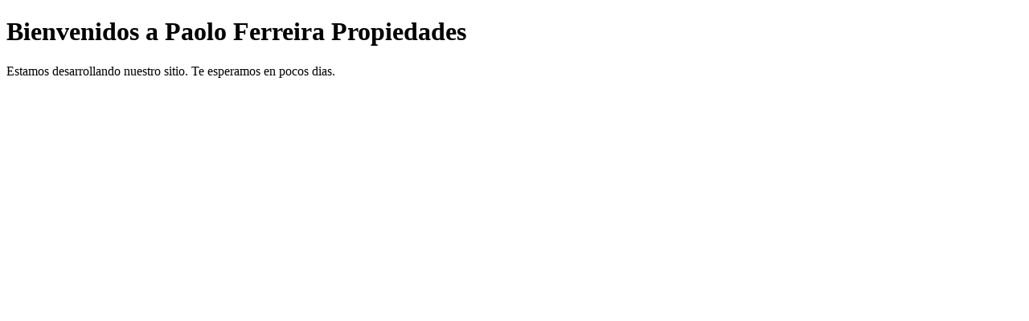

--- FILE ---
content_type: text/html; charset=UTF-8
request_url: https://www.paoloferreira.uy/?idprop=46706&prop=Casas%20y%20Apartamentos%20en%20Alquiler%20en%20Zona%20Lavalleja,%20Mercedes,%20Soriano&
body_size: 439
content:
	<!DOCTYPE html>
	<html lang="es">
	<head>
		<meta charset="UTF-8">
		<meta name="viewport" content="width=device-width, initial-scale=1.0">
		<meta http-equiv="X-UA-Compatible" content="ie=edge">
		<title>Paolo Ferreira Propiedades</title>
	</head>
	<body>
	<h1>Bienvenidos a Paolo Ferreira Propiedades</h1>
		<span>Estamos desarrollando nuestro sitio.
		Te esperamos en pocos dias.
		</span>
	</body>
	</html>
